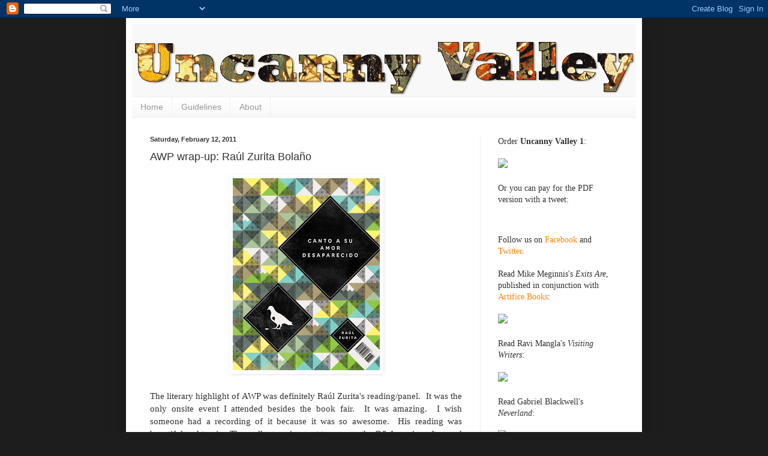

--- FILE ---
content_type: text/html; charset=UTF-8
request_url: https://uncannyvalleymag.blogspot.com/2011/02/awp-wrap-up-raul-zurita-bolano.html?showComment=1634108476725
body_size: 13704
content:
<!DOCTYPE html>
<html class='v2' dir='ltr' lang='en'>
<head>
<link href='https://www.blogger.com/static/v1/widgets/335934321-css_bundle_v2.css' rel='stylesheet' type='text/css'/>
<meta content='width=1100' name='viewport'/>
<meta content='text/html; charset=UTF-8' http-equiv='Content-Type'/>
<meta content='blogger' name='generator'/>
<link href='https://uncannyvalleymag.blogspot.com/favicon.ico' rel='icon' type='image/x-icon'/>
<link href='http://uncannyvalleymag.blogspot.com/2011/02/awp-wrap-up-raul-zurita-bolano.html' rel='canonical'/>
<link rel="alternate" type="application/atom+xml" title="Uncanny Valley - Atom" href="https://uncannyvalleymag.blogspot.com/feeds/posts/default" />
<link rel="alternate" type="application/rss+xml" title="Uncanny Valley - RSS" href="https://uncannyvalleymag.blogspot.com/feeds/posts/default?alt=rss" />
<link rel="service.post" type="application/atom+xml" title="Uncanny Valley - Atom" href="https://www.blogger.com/feeds/67881661576743990/posts/default" />

<link rel="alternate" type="application/atom+xml" title="Uncanny Valley - Atom" href="https://uncannyvalleymag.blogspot.com/feeds/9206510714497853516/comments/default" />
<!--Can't find substitution for tag [blog.ieCssRetrofitLinks]-->
<link href='https://blogger.googleusercontent.com/img/b/R29vZ2xl/AVvXsEgr3cKlb7e8ix1mUhFkqc8_96CBxGMadxHhRtTyIlWMGBHgfQd5Imyb4zN-4la62d-62fjIgiS7Fi2YVy9mSnZkXWVElOJr9wDvNeZHtw-106bDcdpcTEk5J_jSwIjKdDF5_pdzcXKry3c/s320/Song+for+his+disapeared+love.png' rel='image_src'/>
<meta content='http://uncannyvalleymag.blogspot.com/2011/02/awp-wrap-up-raul-zurita-bolano.html' property='og:url'/>
<meta content='AWP wrap-up:  Raúl Zurita Bolaño' property='og:title'/>
<meta content=' The literary highlight of AWP was definitely Raúl Zurita&#39;s reading/panel.  It was the only onsite event I attended besides the book fair.  ...' property='og:description'/>
<meta content='https://blogger.googleusercontent.com/img/b/R29vZ2xl/AVvXsEgr3cKlb7e8ix1mUhFkqc8_96CBxGMadxHhRtTyIlWMGBHgfQd5Imyb4zN-4la62d-62fjIgiS7Fi2YVy9mSnZkXWVElOJr9wDvNeZHtw-106bDcdpcTEk5J_jSwIjKdDF5_pdzcXKry3c/w1200-h630-p-k-no-nu/Song+for+his+disapeared+love.png' property='og:image'/>
<title>Uncanny Valley: AWP wrap-up:  Raúl Zurita Bolaño</title>
<style id='page-skin-1' type='text/css'><!--
/*
-----------------------------------------------
Blogger Template Style
Name:     Simple
Designer: Blogger
URL:      www.blogger.com
----------------------------------------------- */
/* Content
----------------------------------------------- */
body {
font: normal normal 14px Georgia, Utopia, 'Palatino Linotype', Palatino, serif;
color: #333333;
background: #1d1d1d none no-repeat scroll center center;
padding: 0 40px 40px 40px;
}
html body .region-inner {
min-width: 0;
max-width: 100%;
width: auto;
}
h2 {
font-size: 22px;
}
a:link {
text-decoration:none;
color: #fc8204;
}
a:visited {
text-decoration:none;
color: #b45f06;
}
a:hover {
text-decoration:underline;
color: #cc0000;
}
.body-fauxcolumn-outer .fauxcolumn-inner {
background: transparent none repeat scroll top left;
_background-image: none;
}
.body-fauxcolumn-outer .cap-top {
position: absolute;
z-index: 1;
height: 400px;
width: 100%;
}
.body-fauxcolumn-outer .cap-top .cap-left {
width: 100%;
background: transparent none repeat-x scroll top left;
_background-image: none;
}
.content-outer {
-moz-box-shadow: 0 0 40px rgba(0, 0, 0, .15);
-webkit-box-shadow: 0 0 5px rgba(0, 0, 0, .15);
-goog-ms-box-shadow: 0 0 10px #333333;
box-shadow: 0 0 40px rgba(0, 0, 0, .15);
margin-bottom: 1px;
}
.content-inner {
padding: 10px 10px;
}
.content-inner {
background-color: #ffffff;
}
/* Header
----------------------------------------------- */
.header-outer {
background: transparent none repeat-x scroll 0 -400px;
_background-image: none;
}
.Header h1 {
font: normal normal 60px Arial, Tahoma, Helvetica, FreeSans, sans-serif;
color: #3399bb;
text-shadow: -1px -1px 1px rgba(0, 0, 0, .2);
}
.Header h1 a {
color: #3399bb;
}
.Header .description {
font-size: 140%;
color: #777777;
}
.header-inner .Header .titlewrapper {
padding: 22px 30px;
}
.header-inner .Header .descriptionwrapper {
padding: 0 30px;
}
/* Tabs
----------------------------------------------- */
.tabs-inner .section:first-child {
border-top: 1px solid #eeeeee;
}
.tabs-inner .section:first-child ul {
margin-top: -1px;
border-top: 1px solid #eeeeee;
border-left: 0 solid #eeeeee;
border-right: 0 solid #eeeeee;
}
.tabs-inner .widget ul {
background: #f5f5f5 url(https://resources.blogblog.com/blogblog/data/1kt/simple/gradients_light.png) repeat-x scroll 0 -800px;
_background-image: none;
border-bottom: 1px solid #eeeeee;
margin-top: 0;
margin-left: -30px;
margin-right: -30px;
}
.tabs-inner .widget li a {
display: inline-block;
padding: .6em 1em;
font: normal normal 14px Arial, Tahoma, Helvetica, FreeSans, sans-serif;
color: #999999;
border-left: 1px solid #ffffff;
border-right: 1px solid #eeeeee;
}
.tabs-inner .widget li:first-child a {
border-left: none;
}
.tabs-inner .widget li.selected a, .tabs-inner .widget li a:hover {
color: #000000;
background-color: #eeeeee;
text-decoration: none;
}
/* Columns
----------------------------------------------- */
.main-outer {
border-top: 0 solid #eeeeee;
}
.fauxcolumn-left-outer .fauxcolumn-inner {
border-right: 1px solid #eeeeee;
}
.fauxcolumn-right-outer .fauxcolumn-inner {
border-left: 1px solid #eeeeee;
}
/* Headings
----------------------------------------------- */
div.widget > h2,
div.widget h2.title {
margin: 0 0 1em 0;
font: normal bold 11px 'Trebuchet MS', Trebuchet, sans-serif;;
color: #000000;
}
/* Widgets
----------------------------------------------- */
.widget .zippy {
color: #999999;
text-shadow: 2px 2px 1px rgba(0, 0, 0, .1);
}
.widget .popular-posts ul {
list-style: none;
}
/* Posts
----------------------------------------------- */
h2.date-header {
font: normal bold 11px Arial, Tahoma, Helvetica, FreeSans, sans-serif;
}
.date-header span {
background-color: transparent;
color: #333333;
padding: inherit;
letter-spacing: inherit;
margin: inherit;
}
.main-inner {
padding-top: 30px;
padding-bottom: 30px;
}
.main-inner .column-center-inner {
padding: 0 15px;
}
.main-inner .column-center-inner .section {
margin: 0 15px;
}
.post {
margin: 0 0 25px 0;
}
h3.post-title, .comments h4 {
font: normal normal 18px 'Trebuchet MS', Trebuchet, sans-serif;;
margin: .75em 0 0;
}
.post-body {
font-size: 110%;
line-height: 1.4;
position: relative;
}
.post-body img, .post-body .tr-caption-container, .Profile img, .Image img,
.BlogList .item-thumbnail img {
padding: 2px;
background: #ffffff;
border: 1px solid #ffffff;
-moz-box-shadow: 1px 1px 5px rgba(0, 0, 0, .1);
-webkit-box-shadow: 1px 1px 5px rgba(0, 0, 0, .1);
box-shadow: 1px 1px 5px rgba(0, 0, 0, .1);
}
.post-body img, .post-body .tr-caption-container {
padding: 5px;
}
.post-body .tr-caption-container {
color: #222222;
}
.post-body .tr-caption-container img {
padding: 0;
background: transparent;
border: none;
-moz-box-shadow: 0 0 0 rgba(0, 0, 0, .1);
-webkit-box-shadow: 0 0 0 rgba(0, 0, 0, .1);
box-shadow: 0 0 0 rgba(0, 0, 0, .1);
}
.post-header {
margin: 0 0 1.5em;
line-height: 1.6;
font-size: 90%;
}
.post-footer {
margin: 20px -2px 0;
padding: 5px 10px;
color: #666666;
background-color: #f9f9f9;
border-bottom: 1px solid #eeeeee;
line-height: 1.6;
font-size: 90%;
}
#comments .comment-author {
padding-top: 1.5em;
border-top: 1px solid #eeeeee;
background-position: 0 1.5em;
}
#comments .comment-author:first-child {
padding-top: 0;
border-top: none;
}
.avatar-image-container {
margin: .2em 0 0;
}
#comments .avatar-image-container img {
border: 1px solid #ffffff;
}
/* Comments
----------------------------------------------- */
.comments .comments-content .icon.blog-author {
background-repeat: no-repeat;
background-image: url([data-uri]);
}
.comments .comments-content .loadmore a {
border-top: 1px solid #999999;
border-bottom: 1px solid #999999;
}
.comments .comment-thread.inline-thread {
background-color: #f9f9f9;
}
.comments .continue {
border-top: 2px solid #999999;
}
/* Accents
---------------------------------------------- */
.section-columns td.columns-cell {
border-left: 1px solid #eeeeee;
}
.blog-pager {
background: transparent none no-repeat scroll top center;
}
.blog-pager-older-link, .home-link,
.blog-pager-newer-link {
background-color: #ffffff;
padding: 5px;
}
.footer-outer {
border-top: 0 dashed #bbbbbb;
}
/* Mobile
----------------------------------------------- */
body.mobile  {
background-size: auto;
}
.mobile .body-fauxcolumn-outer {
background: transparent none repeat scroll top left;
}
.mobile .body-fauxcolumn-outer .cap-top {
background-size: 100% auto;
}
.mobile .content-outer {
-webkit-box-shadow: 0 0 3px rgba(0, 0, 0, .15);
box-shadow: 0 0 3px rgba(0, 0, 0, .15);
}
.mobile .tabs-inner .widget ul {
margin-left: 0;
margin-right: 0;
}
.mobile .post {
margin: 0;
}
.mobile .main-inner .column-center-inner .section {
margin: 0;
}
.mobile .date-header span {
padding: 0.1em 10px;
margin: 0 -10px;
}
.mobile h3.post-title {
margin: 0;
}
.mobile .blog-pager {
background: transparent none no-repeat scroll top center;
}
.mobile .footer-outer {
border-top: none;
}
.mobile .main-inner, .mobile .footer-inner {
background-color: #ffffff;
}
.mobile-index-contents {
color: #333333;
}
.mobile-link-button {
background-color: #fc8204;
}
.mobile-link-button a:link, .mobile-link-button a:visited {
color: #ffffff;
}
.mobile .tabs-inner .section:first-child {
border-top: none;
}
.mobile .tabs-inner .PageList .widget-content {
background-color: #eeeeee;
color: #000000;
border-top: 1px solid #eeeeee;
border-bottom: 1px solid #eeeeee;
}
.mobile .tabs-inner .PageList .widget-content .pagelist-arrow {
border-left: 1px solid #eeeeee;
}

--></style>
<style id='template-skin-1' type='text/css'><!--
body {
min-width: 860px;
}
.content-outer, .content-fauxcolumn-outer, .region-inner {
min-width: 860px;
max-width: 860px;
_width: 860px;
}
.main-inner .columns {
padding-left: 0px;
padding-right: 260px;
}
.main-inner .fauxcolumn-center-outer {
left: 0px;
right: 260px;
/* IE6 does not respect left and right together */
_width: expression(this.parentNode.offsetWidth -
parseInt("0px") -
parseInt("260px") + 'px');
}
.main-inner .fauxcolumn-left-outer {
width: 0px;
}
.main-inner .fauxcolumn-right-outer {
width: 260px;
}
.main-inner .column-left-outer {
width: 0px;
right: 100%;
margin-left: -0px;
}
.main-inner .column-right-outer {
width: 260px;
margin-right: -260px;
}
#layout {
min-width: 0;
}
#layout .content-outer {
min-width: 0;
width: 800px;
}
#layout .region-inner {
min-width: 0;
width: auto;
}
body#layout div.add_widget {
padding: 8px;
}
body#layout div.add_widget a {
margin-left: 32px;
}
--></style>
<link href='https://www.blogger.com/dyn-css/authorization.css?targetBlogID=67881661576743990&amp;zx=c20c8e6f-25e1-4270-960a-129cd6dd93cc' media='none' onload='if(media!=&#39;all&#39;)media=&#39;all&#39;' rel='stylesheet'/><noscript><link href='https://www.blogger.com/dyn-css/authorization.css?targetBlogID=67881661576743990&amp;zx=c20c8e6f-25e1-4270-960a-129cd6dd93cc' rel='stylesheet'/></noscript>
<meta name='google-adsense-platform-account' content='ca-host-pub-1556223355139109'/>
<meta name='google-adsense-platform-domain' content='blogspot.com'/>

</head>
<body class='loading variant-pale'>
<div class='navbar section' id='navbar' name='Navbar'><div class='widget Navbar' data-version='1' id='Navbar1'><script type="text/javascript">
    function setAttributeOnload(object, attribute, val) {
      if(window.addEventListener) {
        window.addEventListener('load',
          function(){ object[attribute] = val; }, false);
      } else {
        window.attachEvent('onload', function(){ object[attribute] = val; });
      }
    }
  </script>
<div id="navbar-iframe-container"></div>
<script type="text/javascript" src="https://apis.google.com/js/platform.js"></script>
<script type="text/javascript">
      gapi.load("gapi.iframes:gapi.iframes.style.bubble", function() {
        if (gapi.iframes && gapi.iframes.getContext) {
          gapi.iframes.getContext().openChild({
              url: 'https://www.blogger.com/navbar/67881661576743990?po\x3d9206510714497853516\x26origin\x3dhttps://uncannyvalleymag.blogspot.com',
              where: document.getElementById("navbar-iframe-container"),
              id: "navbar-iframe"
          });
        }
      });
    </script><script type="text/javascript">
(function() {
var script = document.createElement('script');
script.type = 'text/javascript';
script.src = '//pagead2.googlesyndication.com/pagead/js/google_top_exp.js';
var head = document.getElementsByTagName('head')[0];
if (head) {
head.appendChild(script);
}})();
</script>
</div></div>
<div class='body-fauxcolumns'>
<div class='fauxcolumn-outer body-fauxcolumn-outer'>
<div class='cap-top'>
<div class='cap-left'></div>
<div class='cap-right'></div>
</div>
<div class='fauxborder-left'>
<div class='fauxborder-right'></div>
<div class='fauxcolumn-inner'>
</div>
</div>
<div class='cap-bottom'>
<div class='cap-left'></div>
<div class='cap-right'></div>
</div>
</div>
</div>
<div class='content'>
<div class='content-fauxcolumns'>
<div class='fauxcolumn-outer content-fauxcolumn-outer'>
<div class='cap-top'>
<div class='cap-left'></div>
<div class='cap-right'></div>
</div>
<div class='fauxborder-left'>
<div class='fauxborder-right'></div>
<div class='fauxcolumn-inner'>
</div>
</div>
<div class='cap-bottom'>
<div class='cap-left'></div>
<div class='cap-right'></div>
</div>
</div>
</div>
<div class='content-outer'>
<div class='content-cap-top cap-top'>
<div class='cap-left'></div>
<div class='cap-right'></div>
</div>
<div class='fauxborder-left content-fauxborder-left'>
<div class='fauxborder-right content-fauxborder-right'></div>
<div class='content-inner'>
<header>
<div class='header-outer'>
<div class='header-cap-top cap-top'>
<div class='cap-left'></div>
<div class='cap-right'></div>
</div>
<div class='fauxborder-left header-fauxborder-left'>
<div class='fauxborder-right header-fauxborder-right'></div>
<div class='region-inner header-inner'>
<div class='header section' id='header' name='Header'><div class='widget Header' data-version='1' id='Header1'>
<div id='header-inner'>
<a href='https://uncannyvalleymag.blogspot.com/' style='display: block'>
<img alt='Uncanny Valley' height='121px; ' id='Header1_headerimg' src='https://blogger.googleusercontent.com/img/b/R29vZ2xl/AVvXsEiPJwu1mziZ4hVuu_yXheDlgikuVXoJExjMKqRnEKQDCrvkR2NeATSB2S-boVFirxOeGEjRKwESOI9PG0K_iR6SWha3yevM5RqZ0Wr1ERaxLRrsXmOkAuTDITgGbUKL3iq07UOHICKh6S4/s1600-r/banner.gif' style='display: block' width='849px; '/>
</a>
</div>
</div></div>
</div>
</div>
<div class='header-cap-bottom cap-bottom'>
<div class='cap-left'></div>
<div class='cap-right'></div>
</div>
</div>
</header>
<div class='tabs-outer'>
<div class='tabs-cap-top cap-top'>
<div class='cap-left'></div>
<div class='cap-right'></div>
</div>
<div class='fauxborder-left tabs-fauxborder-left'>
<div class='fauxborder-right tabs-fauxborder-right'></div>
<div class='region-inner tabs-inner'>
<div class='tabs section' id='crosscol' name='Cross-Column'><div class='widget PageList' data-version='1' id='PageList1'>
<h2>Pages</h2>
<div class='widget-content'>
<ul>
<li>
<a href='https://uncannyvalleymag.blogspot.com/'>Home</a>
</li>
<li>
<a href='https://uncannyvalleymag.blogspot.com/p/guidelines.html'>Guidelines</a>
</li>
<li>
<a href='https://uncannyvalleymag.blogspot.com/p/about.html'>About</a>
</li>
</ul>
<div class='clear'></div>
</div>
</div></div>
<div class='tabs no-items section' id='crosscol-overflow' name='Cross-Column 2'></div>
</div>
</div>
<div class='tabs-cap-bottom cap-bottom'>
<div class='cap-left'></div>
<div class='cap-right'></div>
</div>
</div>
<div class='main-outer'>
<div class='main-cap-top cap-top'>
<div class='cap-left'></div>
<div class='cap-right'></div>
</div>
<div class='fauxborder-left main-fauxborder-left'>
<div class='fauxborder-right main-fauxborder-right'></div>
<div class='region-inner main-inner'>
<div class='columns fauxcolumns'>
<div class='fauxcolumn-outer fauxcolumn-center-outer'>
<div class='cap-top'>
<div class='cap-left'></div>
<div class='cap-right'></div>
</div>
<div class='fauxborder-left'>
<div class='fauxborder-right'></div>
<div class='fauxcolumn-inner'>
</div>
</div>
<div class='cap-bottom'>
<div class='cap-left'></div>
<div class='cap-right'></div>
</div>
</div>
<div class='fauxcolumn-outer fauxcolumn-left-outer'>
<div class='cap-top'>
<div class='cap-left'></div>
<div class='cap-right'></div>
</div>
<div class='fauxborder-left'>
<div class='fauxborder-right'></div>
<div class='fauxcolumn-inner'>
</div>
</div>
<div class='cap-bottom'>
<div class='cap-left'></div>
<div class='cap-right'></div>
</div>
</div>
<div class='fauxcolumn-outer fauxcolumn-right-outer'>
<div class='cap-top'>
<div class='cap-left'></div>
<div class='cap-right'></div>
</div>
<div class='fauxborder-left'>
<div class='fauxborder-right'></div>
<div class='fauxcolumn-inner'>
</div>
</div>
<div class='cap-bottom'>
<div class='cap-left'></div>
<div class='cap-right'></div>
</div>
</div>
<!-- corrects IE6 width calculation -->
<div class='columns-inner'>
<div class='column-center-outer'>
<div class='column-center-inner'>
<div class='main section' id='main' name='Main'><div class='widget Blog' data-version='1' id='Blog1'>
<div class='blog-posts hfeed'>

          <div class="date-outer">
        
<h2 class='date-header'><span>Saturday, February 12, 2011</span></h2>

          <div class="date-posts">
        
<div class='post-outer'>
<div class='post hentry uncustomized-post-template' itemprop='blogPost' itemscope='itemscope' itemtype='http://schema.org/BlogPosting'>
<meta content='https://blogger.googleusercontent.com/img/b/R29vZ2xl/AVvXsEgr3cKlb7e8ix1mUhFkqc8_96CBxGMadxHhRtTyIlWMGBHgfQd5Imyb4zN-4la62d-62fjIgiS7Fi2YVy9mSnZkXWVElOJr9wDvNeZHtw-106bDcdpcTEk5J_jSwIjKdDF5_pdzcXKry3c/s320/Song+for+his+disapeared+love.png' itemprop='image_url'/>
<meta content='67881661576743990' itemprop='blogId'/>
<meta content='9206510714497853516' itemprop='postId'/>
<a name='9206510714497853516'></a>
<h3 class='post-title entry-title' itemprop='name'>
AWP wrap-up:  Raúl Zurita Bolaño
</h3>
<div class='post-header'>
<div class='post-header-line-1'></div>
</div>
<div class='post-body entry-content' id='post-body-9206510714497853516' itemprop='description articleBody'>
<div class="separator" style="clear: both; text-align: center;"><a href="https://blogger.googleusercontent.com/img/b/R29vZ2xl/AVvXsEgr3cKlb7e8ix1mUhFkqc8_96CBxGMadxHhRtTyIlWMGBHgfQd5Imyb4zN-4la62d-62fjIgiS7Fi2YVy9mSnZkXWVElOJr9wDvNeZHtw-106bDcdpcTEk5J_jSwIjKdDF5_pdzcXKry3c/s1600/Song+for+his+disapeared+love.png" imageanchor="1" style="margin-left: 1em; margin-right: 1em;"><img border="0" height="320" src="https://blogger.googleusercontent.com/img/b/R29vZ2xl/AVvXsEgr3cKlb7e8ix1mUhFkqc8_96CBxGMadxHhRtTyIlWMGBHgfQd5Imyb4zN-4la62d-62fjIgiS7Fi2YVy9mSnZkXWVElOJr9wDvNeZHtw-106bDcdpcTEk5J_jSwIjKdDF5_pdzcXKry3c/s320/Song+for+his+disapeared+love.png" width="245" /></a></div><div><div style="text-align: justify;"><br />
</div></div><div style="text-align: justify;">The literary highlight of AWP was definitely&nbsp;Raúl Zurita's reading/panel. &nbsp;It was the only onsite event I attended besides the book fair. &nbsp;It was amazing. &nbsp;I wish someone had a recording of it because it was so awesome. &nbsp;His reading was beautiful and tragic. &nbsp;The really amazing part to me was the Q&amp;A session afterward where Zurita answered the questions with aphorisms. &nbsp;Here are the quotes that I feel comfortable attributing to him (there were others that I was only able to write the gist of):</div><blockquote><div style="text-align: justify;">"In writing, my body is occupied by other bodies. &nbsp;I'm neither male or female; I am whatever the writing dictates."</div></blockquote><blockquote><div style="text-align: justify;">"When one writes, you suspend death. &nbsp;You also suspend life. &nbsp;When you write, everyone is writing."</div></blockquote><blockquote><div style="text-align: justify;">"Absolute pain dissolves the difference between man and woman."</div></blockquote><div style="text-align: justify;">I made the ignorant mistake of asking him about <i>Distant Star</i>, which is&nbsp;apparently&nbsp;an inditement of Zurita by Bolaño... &nbsp;I had no idea and was super embarrassed afterward... just wanted to stab myself.</div><div style="text-align: justify;"><br />
</div><div style="text-align: justify;">Buy his book now from&nbsp;<a href="http://www.actionbooks.org/index.html">Action Books</a>.</div>
<div style='clear: both;'></div>
</div>
<div class='post-footer'>
<div class='post-footer-line post-footer-line-1'>
<span class='post-author vcard'>
Posted by
<span class='fn' itemprop='author' itemscope='itemscope' itemtype='http://schema.org/Person'>
<meta content='https://www.blogger.com/profile/09959076574740856629' itemprop='url'/>
<a class='g-profile' href='https://www.blogger.com/profile/09959076574740856629' rel='author' title='author profile'>
<span itemprop='name'>Robert Alan Wendeborn</span>
</a>
</span>
</span>
<span class='post-timestamp'>
</span>
<span class='post-comment-link'>
</span>
<span class='post-icons'>
<span class='item-control blog-admin pid-1747373159'>
<a href='https://www.blogger.com/post-edit.g?blogID=67881661576743990&postID=9206510714497853516&from=pencil' title='Edit Post'>
<img alt='' class='icon-action' height='18' src='https://resources.blogblog.com/img/icon18_edit_allbkg.gif' width='18'/>
</a>
</span>
</span>
<div class='post-share-buttons goog-inline-block'>
<a class='goog-inline-block share-button sb-email' href='https://www.blogger.com/share-post.g?blogID=67881661576743990&postID=9206510714497853516&target=email' target='_blank' title='Email This'><span class='share-button-link-text'>Email This</span></a><a class='goog-inline-block share-button sb-blog' href='https://www.blogger.com/share-post.g?blogID=67881661576743990&postID=9206510714497853516&target=blog' onclick='window.open(this.href, "_blank", "height=270,width=475"); return false;' target='_blank' title='BlogThis!'><span class='share-button-link-text'>BlogThis!</span></a><a class='goog-inline-block share-button sb-twitter' href='https://www.blogger.com/share-post.g?blogID=67881661576743990&postID=9206510714497853516&target=twitter' target='_blank' title='Share to X'><span class='share-button-link-text'>Share to X</span></a><a class='goog-inline-block share-button sb-facebook' href='https://www.blogger.com/share-post.g?blogID=67881661576743990&postID=9206510714497853516&target=facebook' onclick='window.open(this.href, "_blank", "height=430,width=640"); return false;' target='_blank' title='Share to Facebook'><span class='share-button-link-text'>Share to Facebook</span></a><a class='goog-inline-block share-button sb-pinterest' href='https://www.blogger.com/share-post.g?blogID=67881661576743990&postID=9206510714497853516&target=pinterest' target='_blank' title='Share to Pinterest'><span class='share-button-link-text'>Share to Pinterest</span></a>
</div>
</div>
<div class='post-footer-line post-footer-line-2'>
<span class='post-labels'>
</span>
</div>
<div class='post-footer-line post-footer-line-3'>
<span class='post-location'>
</span>
</div>
</div>
</div>
<div class='comments' id='comments'>
<a name='comments'></a>
<h4>No comments:</h4>
<div id='Blog1_comments-block-wrapper'>
<dl class='' id='comments-block'>
</dl>
</div>
<p class='comment-footer'>
<div class='comment-form'>
<a name='comment-form'></a>
<h4 id='comment-post-message'>Post a Comment</h4>
<p>
</p>
<a href='https://www.blogger.com/comment/frame/67881661576743990?po=9206510714497853516&hl=en&saa=85391&origin=https://uncannyvalleymag.blogspot.com' id='comment-editor-src'></a>
<iframe allowtransparency='true' class='blogger-iframe-colorize blogger-comment-from-post' frameborder='0' height='410px' id='comment-editor' name='comment-editor' src='' width='100%'></iframe>
<script src='https://www.blogger.com/static/v1/jsbin/1345082660-comment_from_post_iframe.js' type='text/javascript'></script>
<script type='text/javascript'>
      BLOG_CMT_createIframe('https://www.blogger.com/rpc_relay.html');
    </script>
</div>
</p>
</div>
</div>

        </div></div>
      
</div>
<div class='blog-pager' id='blog-pager'>
<span id='blog-pager-newer-link'>
<a class='blog-pager-newer-link' href='https://uncannyvalleymag.blogspot.com/2011/02/news-reader-whispers-question-and.html' id='Blog1_blog-pager-newer-link' title='Newer Post'>Newer Post</a>
</span>
<span id='blog-pager-older-link'>
<a class='blog-pager-older-link' href='https://uncannyvalleymag.blogspot.com/2011/02/on-being-edited.html' id='Blog1_blog-pager-older-link' title='Older Post'>Older Post</a>
</span>
<a class='home-link' href='https://uncannyvalleymag.blogspot.com/'>Home</a>
</div>
<div class='clear'></div>
<div class='post-feeds'>
<div class='feed-links'>
Subscribe to:
<a class='feed-link' href='https://uncannyvalleymag.blogspot.com/feeds/9206510714497853516/comments/default' target='_blank' type='application/atom+xml'>Post Comments (Atom)</a>
</div>
</div>
</div></div>
</div>
</div>
<div class='column-left-outer'>
<div class='column-left-inner'>
<aside>
</aside>
</div>
</div>
<div class='column-right-outer'>
<div class='column-right-inner'>
<aside>
<div class='sidebar section' id='sidebar-right-1'><div class='widget HTML' data-version='1' id='HTML2'>
<div class='widget-content'>
Order <b>Uncanny Valley 1</b>:<br /><br />

<a href="http://www.uncannyvalleypress.com/"><img src="https://lh3.googleusercontent.com/blogger_img_proxy/AEn0k_sB1RO0AP98870xcjU5S_nH_DmJSIEl1T3BZtjvoorb_7soq4PkejoqLsCVlr8jKx373vmlCWf4Qvz-6rqkQhiWmUH-GKgly5y51ZQ2aNVCVdaphFbY8R8WEtyhnLGa-70=s0-d" linkborder="0"></a><br /><br />

Or you can pay for the PDF version with a tweet:<br />
<iframe src="http://www.paywithatweet.com/dlbutton01.php?id=cbad1527c52ea443d7c89f81a56cd6f3" name="paytweet_button" scrolling="no" frameborder="no" height = "24px" width = "145px"></iframe><br /><br />

Follow us on <a href="http://www.facebook.com/pages/Uncanny-Valley/115403128517282">Facebook</a> and <a href="https://twitter.com/uncannyvalleymg">Twitter</a>.<br /><br />

Read Mike Meginnis's <i>Exits Are</i>, published in conjunction with <a href="http://www.artificebooks.com/">Artifice Books</a>:<br /><br />

<a href="http://artificebooks.com/bookshelf/exits-are/index.html"><img src="https://lh3.googleusercontent.com/blogger_img_proxy/AEn0k_vFV98tajNRsiaQtytrfHId2TQMQq5lIxlZyn_mgpED0D5XHJYIhNIM33V6nVZgmH8m70ia17NpzFFC8u_9CDc5lyDTTIoUhhPTAA1ChTSHa0CK2Rs=s0-d" linkborder="0"></a><br /><br />

Read Ravi Mangla's <i>Visiting Writers</i>:<br /><br />

<a href="http://www.uncannyvalleypress.com/visitingwriters/"><img src="https://lh3.googleusercontent.com/blogger_img_proxy/AEn0k_saAPC51QwAqx65eMDKOvPc77z_wN9-BmtABRESy2WXSrKO34EhEyNCSLbcFLVKePwzdtazC7ZnetraPZ0gS1vATMnaR3aMir6Vq8P4UZzqwg1MVRFYmu3u1TlwAfEDjYk=s0-d" linkborder="0"></a><br /><br />

Read Gabriel Blackwell's <i>Neverland</i>:<br /><br />

<a href="http://www.uncannyvalleypress.com/gabrielblackwell"><img src="https://lh3.googleusercontent.com/blogger_img_proxy/AEn0k_tTMX051WKEUx3_QloO00s1FzEsh-uXHOMP00m2qUfN4hax4rfSe0HPMfuTs2qPWV9-93VQOsYYk2pM3Ok4qNIa9FWX1moHQnkS2snJgdHxcZVWFaj05JzE-ox7X0ojcDfnyIahew=s0-d" linkborder="0"></a><br /><br />

Read Sutherland Douglass's "Peeping Tom 'Rockefeller:'"<br /><br />

<a href="http://www.uncannyvalleypress.com/sutherlanddouglass"><img src="https://lh3.googleusercontent.com/blogger_img_proxy/AEn0k_vsA_Pqqcf3ZlZXhG8suNYDtBovitiTf8Bb6I3XkgWeVRPx8Yx0C_haqGkH7Blp_7wnGgd03wt_udUkS0TrjZD2v6V-LNADZRW_8bV5bCzZQdfbtQqVUTiUgeOovrfT-C75wnEt=s0-d" linkborder="0"></a><br /><br />

Read Laura Ellen Scott's <i>Curio</i>:<br /><br />
<a href="http://www.uncannyvalleypress.com/lauraellenscott/curio/"><img src="https://lh3.googleusercontent.com/blogger_img_proxy/AEn0k_soFCg_qJNRf8VPTaDcTKvD94u_Hr-3qfHIOyOCRRQ6u6Q82_66-7OByDXB3nXPTLmsxQEXJI8mmTwh67B3--9b6iAgO83C_4TbzvTbPt_Fc6zsMYZr4VqtAJM=s0-d" linkborder="0"></a><br /><br />
</div>
<div class='clear'></div>
</div><div class='widget LinkList' data-version='1' id='LinkList2'>
<h2>Reads</h2>
<div class='widget-content'>
<ul>
<li><a href='http://www.acappellazoo.com/'>A cappella Zoo</a></li>
<li><a href='http://www.abjective.net/'>Abjective</a></li>
<li><a href='http://www.actionbooks.org/'>Action Books</a></li>
<li><a href='http://www.apostrophebooks.org/'>Apostrophe Books</a></li>
<li><a href='http://www.artificemag.com/'>Artifice</a></li>
<li><a href='http://www.birkensnake.com/'>Birkensnake</a></li>
<li><a href='http://www.blackclock.org/'>Black Clock</a></li>
<li><a href='http://bonebouquet.org/'>Bone Bouquet</a></li>
<li><a href='http://booth.butler.edu/'>Booth</a></li>
<li><a href='http://www.caketrain.org/'>Caketrain</a></li>
<li><a href='http://www.darkskymagazine.com/'>Dark Sky</a></li>
<li><a href='http://www.fc2.org/'>FC2</a></li>
<li><a href='http://incongruousquarterly.com/'>Incongruous Quarterly</a></li>
<li><a href='http://www.inkspillmagazine.com/'>Inkspill</a></li>
<li><a href='http://www.keyholepress.com/'>Keyhole Press</a></li>
<li><a href='http://www.nocolony.com/'>No Colony</a></li>
<li><a href='http://www.noemipress.org/'>Noemi Press</a></li>
<li><a href='http://noojournal.com/'>NOÖ Journal</a></li>
<li><a href='http://www.pankmagazine.com/'>PANK</a></li>
<li><a href='http://www.puertodelsol.org/'>Puerto del Sol</a></li>
<li><a href='http://www.storyglossia.com/'>Storyglossia</a></li>
<li><a href='http://www.thecollagist.com/'>The Collagist</a></li>
<li><a href='http://www.theliftedbrow.com/'>The Lifted Brow</a></li>
</ul>
<div class='clear'></div>
</div>
</div><div class='widget LinkList' data-version='1' id='LinkList1'>
<h2>Lit Blawgs</h2>
<div class='widget-content'>
<ul>
<li><a href='http://www.21cmagazine.com/'>21&#8226;C Magazine</a></li>
<li><a href='http://www.bigother.com/'>Big Other</a></li>
<li><a href='http://bookslut.com/blog/'>Bookslut</a></li>
<li><a href='http://www.htmlgiant.com/'>HTMLGiant</a></li>
<li><a href='http://lunaparkreview.com/'>Luna Park</a></li>
<li><a href='http://vouchedbooks.com/'>Vouched Books</a></li>
<li><a href='http://wewhoareabouttodie.com/'>We Who Are About to Die</a></li>
</ul>
<div class='clear'></div>
</div>
</div><div class='widget BlogArchive' data-version='1' id='BlogArchive1'>
<h2>Blog Archive</h2>
<div class='widget-content'>
<div id='ArchiveList'>
<div id='BlogArchive1_ArchiveList'>
<ul class='hierarchy'>
<li class='archivedate collapsed'>
<a class='toggle' href='javascript:void(0)'>
<span class='zippy'>

        &#9658;&#160;
      
</span>
</a>
<a class='post-count-link' href='https://uncannyvalleymag.blogspot.com/2014/'>
2014
</a>
<span class='post-count' dir='ltr'>(4)</span>
<ul class='hierarchy'>
<li class='archivedate collapsed'>
<a class='toggle' href='javascript:void(0)'>
<span class='zippy'>

        &#9658;&#160;
      
</span>
</a>
<a class='post-count-link' href='https://uncannyvalleymag.blogspot.com/2014/11/'>
November
</a>
<span class='post-count' dir='ltr'>(1)</span>
</li>
</ul>
<ul class='hierarchy'>
<li class='archivedate collapsed'>
<a class='toggle' href='javascript:void(0)'>
<span class='zippy'>

        &#9658;&#160;
      
</span>
</a>
<a class='post-count-link' href='https://uncannyvalleymag.blogspot.com/2014/07/'>
July
</a>
<span class='post-count' dir='ltr'>(1)</span>
</li>
</ul>
<ul class='hierarchy'>
<li class='archivedate collapsed'>
<a class='toggle' href='javascript:void(0)'>
<span class='zippy'>

        &#9658;&#160;
      
</span>
</a>
<a class='post-count-link' href='https://uncannyvalleymag.blogspot.com/2014/03/'>
March
</a>
<span class='post-count' dir='ltr'>(2)</span>
</li>
</ul>
</li>
</ul>
<ul class='hierarchy'>
<li class='archivedate collapsed'>
<a class='toggle' href='javascript:void(0)'>
<span class='zippy'>

        &#9658;&#160;
      
</span>
</a>
<a class='post-count-link' href='https://uncannyvalleymag.blogspot.com/2013/'>
2013
</a>
<span class='post-count' dir='ltr'>(7)</span>
<ul class='hierarchy'>
<li class='archivedate collapsed'>
<a class='toggle' href='javascript:void(0)'>
<span class='zippy'>

        &#9658;&#160;
      
</span>
</a>
<a class='post-count-link' href='https://uncannyvalleymag.blogspot.com/2013/03/'>
March
</a>
<span class='post-count' dir='ltr'>(1)</span>
</li>
</ul>
<ul class='hierarchy'>
<li class='archivedate collapsed'>
<a class='toggle' href='javascript:void(0)'>
<span class='zippy'>

        &#9658;&#160;
      
</span>
</a>
<a class='post-count-link' href='https://uncannyvalleymag.blogspot.com/2013/02/'>
February
</a>
<span class='post-count' dir='ltr'>(2)</span>
</li>
</ul>
<ul class='hierarchy'>
<li class='archivedate collapsed'>
<a class='toggle' href='javascript:void(0)'>
<span class='zippy'>

        &#9658;&#160;
      
</span>
</a>
<a class='post-count-link' href='https://uncannyvalleymag.blogspot.com/2013/01/'>
January
</a>
<span class='post-count' dir='ltr'>(4)</span>
</li>
</ul>
</li>
</ul>
<ul class='hierarchy'>
<li class='archivedate collapsed'>
<a class='toggle' href='javascript:void(0)'>
<span class='zippy'>

        &#9658;&#160;
      
</span>
</a>
<a class='post-count-link' href='https://uncannyvalleymag.blogspot.com/2012/'>
2012
</a>
<span class='post-count' dir='ltr'>(30)</span>
<ul class='hierarchy'>
<li class='archivedate collapsed'>
<a class='toggle' href='javascript:void(0)'>
<span class='zippy'>

        &#9658;&#160;
      
</span>
</a>
<a class='post-count-link' href='https://uncannyvalleymag.blogspot.com/2012/12/'>
December
</a>
<span class='post-count' dir='ltr'>(2)</span>
</li>
</ul>
<ul class='hierarchy'>
<li class='archivedate collapsed'>
<a class='toggle' href='javascript:void(0)'>
<span class='zippy'>

        &#9658;&#160;
      
</span>
</a>
<a class='post-count-link' href='https://uncannyvalleymag.blogspot.com/2012/11/'>
November
</a>
<span class='post-count' dir='ltr'>(1)</span>
</li>
</ul>
<ul class='hierarchy'>
<li class='archivedate collapsed'>
<a class='toggle' href='javascript:void(0)'>
<span class='zippy'>

        &#9658;&#160;
      
</span>
</a>
<a class='post-count-link' href='https://uncannyvalleymag.blogspot.com/2012/09/'>
September
</a>
<span class='post-count' dir='ltr'>(1)</span>
</li>
</ul>
<ul class='hierarchy'>
<li class='archivedate collapsed'>
<a class='toggle' href='javascript:void(0)'>
<span class='zippy'>

        &#9658;&#160;
      
</span>
</a>
<a class='post-count-link' href='https://uncannyvalleymag.blogspot.com/2012/06/'>
June
</a>
<span class='post-count' dir='ltr'>(1)</span>
</li>
</ul>
<ul class='hierarchy'>
<li class='archivedate collapsed'>
<a class='toggle' href='javascript:void(0)'>
<span class='zippy'>

        &#9658;&#160;
      
</span>
</a>
<a class='post-count-link' href='https://uncannyvalleymag.blogspot.com/2012/05/'>
May
</a>
<span class='post-count' dir='ltr'>(1)</span>
</li>
</ul>
<ul class='hierarchy'>
<li class='archivedate collapsed'>
<a class='toggle' href='javascript:void(0)'>
<span class='zippy'>

        &#9658;&#160;
      
</span>
</a>
<a class='post-count-link' href='https://uncannyvalleymag.blogspot.com/2012/04/'>
April
</a>
<span class='post-count' dir='ltr'>(2)</span>
</li>
</ul>
<ul class='hierarchy'>
<li class='archivedate collapsed'>
<a class='toggle' href='javascript:void(0)'>
<span class='zippy'>

        &#9658;&#160;
      
</span>
</a>
<a class='post-count-link' href='https://uncannyvalleymag.blogspot.com/2012/03/'>
March
</a>
<span class='post-count' dir='ltr'>(8)</span>
</li>
</ul>
<ul class='hierarchy'>
<li class='archivedate collapsed'>
<a class='toggle' href='javascript:void(0)'>
<span class='zippy'>

        &#9658;&#160;
      
</span>
</a>
<a class='post-count-link' href='https://uncannyvalleymag.blogspot.com/2012/02/'>
February
</a>
<span class='post-count' dir='ltr'>(4)</span>
</li>
</ul>
<ul class='hierarchy'>
<li class='archivedate collapsed'>
<a class='toggle' href='javascript:void(0)'>
<span class='zippy'>

        &#9658;&#160;
      
</span>
</a>
<a class='post-count-link' href='https://uncannyvalleymag.blogspot.com/2012/01/'>
January
</a>
<span class='post-count' dir='ltr'>(10)</span>
</li>
</ul>
</li>
</ul>
<ul class='hierarchy'>
<li class='archivedate expanded'>
<a class='toggle' href='javascript:void(0)'>
<span class='zippy toggle-open'>

        &#9660;&#160;
      
</span>
</a>
<a class='post-count-link' href='https://uncannyvalleymag.blogspot.com/2011/'>
2011
</a>
<span class='post-count' dir='ltr'>(344)</span>
<ul class='hierarchy'>
<li class='archivedate collapsed'>
<a class='toggle' href='javascript:void(0)'>
<span class='zippy'>

        &#9658;&#160;
      
</span>
</a>
<a class='post-count-link' href='https://uncannyvalleymag.blogspot.com/2011/12/'>
December
</a>
<span class='post-count' dir='ltr'>(13)</span>
</li>
</ul>
<ul class='hierarchy'>
<li class='archivedate collapsed'>
<a class='toggle' href='javascript:void(0)'>
<span class='zippy'>

        &#9658;&#160;
      
</span>
</a>
<a class='post-count-link' href='https://uncannyvalleymag.blogspot.com/2011/11/'>
November
</a>
<span class='post-count' dir='ltr'>(13)</span>
</li>
</ul>
<ul class='hierarchy'>
<li class='archivedate collapsed'>
<a class='toggle' href='javascript:void(0)'>
<span class='zippy'>

        &#9658;&#160;
      
</span>
</a>
<a class='post-count-link' href='https://uncannyvalleymag.blogspot.com/2011/10/'>
October
</a>
<span class='post-count' dir='ltr'>(17)</span>
</li>
</ul>
<ul class='hierarchy'>
<li class='archivedate collapsed'>
<a class='toggle' href='javascript:void(0)'>
<span class='zippy'>

        &#9658;&#160;
      
</span>
</a>
<a class='post-count-link' href='https://uncannyvalleymag.blogspot.com/2011/09/'>
September
</a>
<span class='post-count' dir='ltr'>(17)</span>
</li>
</ul>
<ul class='hierarchy'>
<li class='archivedate collapsed'>
<a class='toggle' href='javascript:void(0)'>
<span class='zippy'>

        &#9658;&#160;
      
</span>
</a>
<a class='post-count-link' href='https://uncannyvalleymag.blogspot.com/2011/08/'>
August
</a>
<span class='post-count' dir='ltr'>(19)</span>
</li>
</ul>
<ul class='hierarchy'>
<li class='archivedate collapsed'>
<a class='toggle' href='javascript:void(0)'>
<span class='zippy'>

        &#9658;&#160;
      
</span>
</a>
<a class='post-count-link' href='https://uncannyvalleymag.blogspot.com/2011/07/'>
July
</a>
<span class='post-count' dir='ltr'>(28)</span>
</li>
</ul>
<ul class='hierarchy'>
<li class='archivedate collapsed'>
<a class='toggle' href='javascript:void(0)'>
<span class='zippy'>

        &#9658;&#160;
      
</span>
</a>
<a class='post-count-link' href='https://uncannyvalleymag.blogspot.com/2011/06/'>
June
</a>
<span class='post-count' dir='ltr'>(28)</span>
</li>
</ul>
<ul class='hierarchy'>
<li class='archivedate collapsed'>
<a class='toggle' href='javascript:void(0)'>
<span class='zippy'>

        &#9658;&#160;
      
</span>
</a>
<a class='post-count-link' href='https://uncannyvalleymag.blogspot.com/2011/05/'>
May
</a>
<span class='post-count' dir='ltr'>(38)</span>
</li>
</ul>
<ul class='hierarchy'>
<li class='archivedate collapsed'>
<a class='toggle' href='javascript:void(0)'>
<span class='zippy'>

        &#9658;&#160;
      
</span>
</a>
<a class='post-count-link' href='https://uncannyvalleymag.blogspot.com/2011/04/'>
April
</a>
<span class='post-count' dir='ltr'>(35)</span>
</li>
</ul>
<ul class='hierarchy'>
<li class='archivedate collapsed'>
<a class='toggle' href='javascript:void(0)'>
<span class='zippy'>

        &#9658;&#160;
      
</span>
</a>
<a class='post-count-link' href='https://uncannyvalleymag.blogspot.com/2011/03/'>
March
</a>
<span class='post-count' dir='ltr'>(38)</span>
</li>
</ul>
<ul class='hierarchy'>
<li class='archivedate expanded'>
<a class='toggle' href='javascript:void(0)'>
<span class='zippy toggle-open'>

        &#9660;&#160;
      
</span>
</a>
<a class='post-count-link' href='https://uncannyvalleymag.blogspot.com/2011/02/'>
February
</a>
<span class='post-count' dir='ltr'>(41)</span>
<ul class='posts'>
<li><a href='https://uncannyvalleymag.blogspot.com/2011/02/six-video-game-concepts-we-need.html'>Six Video Game Concepts We Need</a></li>
<li><a href='https://uncannyvalleymag.blogspot.com/2011/02/women-who-write-elizabeth-alexander_25.html'>Women Who Write: Elizabeth Alexander</a></li>
<li><a href='https://uncannyvalleymag.blogspot.com/2011/02/curios-conclusion.html'>Curio&#39;s conclusion.</a></li>
<li><a href='https://uncannyvalleymag.blogspot.com/2011/02/dumbest-game-ever.html'>Dumbest. Game. Ever.</a></li>
<li><a href='https://uncannyvalleymag.blogspot.com/2011/02/women-who-write-corinna-vallianatos.html'>Women Who Write: Corinna Vallianatos</a></li>
<li><a href='https://uncannyvalleymag.blogspot.com/2011/02/state-owns-everything-right-up-to-line.html'>&quot;The state owns everything right up to the line.&quot;</a></li>
<li><a href='https://uncannyvalleymag.blogspot.com/2011/02/what-publishers-can-do.html'>What Publishers Can Do.</a></li>
<li><a href='https://uncannyvalleymag.blogspot.com/2011/02/some-dates-worth-remembering.html'>Some Dates Worth Remembering</a></li>
<li><a href='https://uncannyvalleymag.blogspot.com/2011/02/i-have-never-been-so-frightened-of.html'>&quot;I have never been so frightened of a receipt.&quot;</a></li>
<li><a href='https://uncannyvalleymag.blogspot.com/2011/02/control-ii.html'>Control II</a></li>
<li><a href='https://uncannyvalleymag.blogspot.com/2011/02/control.html'>Control</a></li>
<li><a href='https://uncannyvalleymag.blogspot.com/2011/02/i-like-comic-three-word-phrase-by-ryan.html'>I like the comic Three Word Phrase by Ryan Pequin.</a></li>
<li><a href='https://uncannyvalleymag.blogspot.com/2011/02/old-sport.html'>Old Sport</a></li>
<li><a href='https://uncannyvalleymag.blogspot.com/2011/02/his-thinking-was-that-she-might-ignore.html'>&quot;His thinking was that she might ignore a generic ...</a></li>
<li><a href='https://uncannyvalleymag.blogspot.com/2011/02/evan-lavender-smiths-avatar.html'>Evan Lavender-Smith&#39;s AVATAR</a></li>
<li><a href='https://uncannyvalleymag.blogspot.com/2011/02/in-chroniclers-history-there-were-only.html'>&quot;In the chronicler&#8217;s history there were only summe...</a></li>
<li><a href='https://uncannyvalleymag.blogspot.com/2011/02/d-jameson-amazing-adult-fantasy.html'>A. D. Jameson: Amazing Adult Fantasy</a></li>
<li><a href='https://uncannyvalleymag.blogspot.com/2011/02/my-poems-turned-into-hearts.html'>My Poems Turned Into Hearts</a></li>
<li><a href='https://uncannyvalleymag.blogspot.com/2011/02/news-reader-whispers-question-and.html'>&quot;The news reader whispers the question and the sen...</a></li>
<li><a href='https://uncannyvalleymag.blogspot.com/2011/02/awp-wrap-up-raul-zurita-bolano.html'>AWP wrap-up:  Raúl Zurita Bolaño</a></li>
<li><a href='https://uncannyvalleymag.blogspot.com/2011/02/on-being-edited.html'>On Being Edited</a></li>
<li><a href='https://uncannyvalleymag.blogspot.com/2011/02/going-it-alone.html'>Going it Alone</a></li>
<li><a href='https://uncannyvalleymag.blogspot.com/2011/02/prosperous-farmer-was-pressed-to-death.html'>&quot;The prosperous farmer was pressed to death after ...</a></li>
<li><a href='https://uncannyvalleymag.blogspot.com/2011/02/beard-haiku.html'>Beard Haiku</a></li>
<li><a href='https://uncannyvalleymag.blogspot.com/2011/02/its-people-lending-books.html'>&quot;It&#39;s people lending books.&quot;</a></li>
<li><a href='https://uncannyvalleymag.blogspot.com/2011/02/missed-communications.html'>Missed Communications</a></li>
<li><a href='https://uncannyvalleymag.blogspot.com/2011/02/what-strange-meme.html'>What a strange meme.</a></li>
<li><a href='https://uncannyvalleymag.blogspot.com/2011/02/worst-laffy-taffy-jokes-ever.html'>Worst Laffy Taffy Jokes Ever</a></li>
<li><a href='https://uncannyvalleymag.blogspot.com/2011/02/self-publishing-for-e-book-formats.html'>Self-Publishing for E-Book Formats</a></li>
<li><a href='https://uncannyvalleymag.blogspot.com/2011/02/brief-note-on-gender-gap.html'>A brief note on the gender gap.</a></li>
<li><a href='https://uncannyvalleymag.blogspot.com/2011/02/it-cannot-be-determined-if-she-was.html'>&quot;It cannot be determined if she was buried deliber...</a></li>
<li><a href='https://uncannyvalleymag.blogspot.com/2011/02/fever-dreams.html'>Fever Dreams</a></li>
<li><a href='https://uncannyvalleymag.blogspot.com/2011/02/artifice-3.html'>Artifice 3</a></li>
<li><a href='https://uncannyvalleymag.blogspot.com/2011/02/husbands-are-combination-animals.html'>&quot;Husbands are combination animals.&quot;</a></li>
<li><a href='https://uncannyvalleymag.blogspot.com/2011/02/fabricants-and-fabrication.html'>Fabricants and Fabrication</a></li>
<li><a href='https://uncannyvalleymag.blogspot.com/2011/02/goodbye-awp-pedagogy-forum.html'>Goodbye, AWP Pedagogy Forum</a></li>
<li><a href='https://uncannyvalleymag.blogspot.com/2011/02/ghost-baby-lives-in-cup-and-instead-of.html'>&quot;&#39;The ghost baby lives in a cup and instead of leg...</a></li>
<li><a href='https://uncannyvalleymag.blogspot.com/2011/02/total-eclipse.html'>&quot;Total Eclipse&quot;</a></li>
<li><a href='https://uncannyvalleymag.blogspot.com/2011/02/things-i-like-and-have-been-liking.html'>Things I Like and Have Been Liking</a></li>
<li><a href='https://uncannyvalleymag.blogspot.com/2011/02/they-called-themselves-ark-of-moon.html'>&quot;They called themselves the Ark of the Moon&quot;</a></li>
<li><a href='https://uncannyvalleymag.blogspot.com/2011/02/bear-with-us.html'>Bear with us</a></li>
</ul>
</li>
</ul>
<ul class='hierarchy'>
<li class='archivedate collapsed'>
<a class='toggle' href='javascript:void(0)'>
<span class='zippy'>

        &#9658;&#160;
      
</span>
</a>
<a class='post-count-link' href='https://uncannyvalleymag.blogspot.com/2011/01/'>
January
</a>
<span class='post-count' dir='ltr'>(57)</span>
</li>
</ul>
</li>
</ul>
<ul class='hierarchy'>
<li class='archivedate collapsed'>
<a class='toggle' href='javascript:void(0)'>
<span class='zippy'>

        &#9658;&#160;
      
</span>
</a>
<a class='post-count-link' href='https://uncannyvalleymag.blogspot.com/2010/'>
2010
</a>
<span class='post-count' dir='ltr'>(282)</span>
<ul class='hierarchy'>
<li class='archivedate collapsed'>
<a class='toggle' href='javascript:void(0)'>
<span class='zippy'>

        &#9658;&#160;
      
</span>
</a>
<a class='post-count-link' href='https://uncannyvalleymag.blogspot.com/2010/12/'>
December
</a>
<span class='post-count' dir='ltr'>(46)</span>
</li>
</ul>
<ul class='hierarchy'>
<li class='archivedate collapsed'>
<a class='toggle' href='javascript:void(0)'>
<span class='zippy'>

        &#9658;&#160;
      
</span>
</a>
<a class='post-count-link' href='https://uncannyvalleymag.blogspot.com/2010/11/'>
November
</a>
<span class='post-count' dir='ltr'>(44)</span>
</li>
</ul>
<ul class='hierarchy'>
<li class='archivedate collapsed'>
<a class='toggle' href='javascript:void(0)'>
<span class='zippy'>

        &#9658;&#160;
      
</span>
</a>
<a class='post-count-link' href='https://uncannyvalleymag.blogspot.com/2010/10/'>
October
</a>
<span class='post-count' dir='ltr'>(42)</span>
</li>
</ul>
<ul class='hierarchy'>
<li class='archivedate collapsed'>
<a class='toggle' href='javascript:void(0)'>
<span class='zippy'>

        &#9658;&#160;
      
</span>
</a>
<a class='post-count-link' href='https://uncannyvalleymag.blogspot.com/2010/09/'>
September
</a>
<span class='post-count' dir='ltr'>(40)</span>
</li>
</ul>
<ul class='hierarchy'>
<li class='archivedate collapsed'>
<a class='toggle' href='javascript:void(0)'>
<span class='zippy'>

        &#9658;&#160;
      
</span>
</a>
<a class='post-count-link' href='https://uncannyvalleymag.blogspot.com/2010/08/'>
August
</a>
<span class='post-count' dir='ltr'>(53)</span>
</li>
</ul>
<ul class='hierarchy'>
<li class='archivedate collapsed'>
<a class='toggle' href='javascript:void(0)'>
<span class='zippy'>

        &#9658;&#160;
      
</span>
</a>
<a class='post-count-link' href='https://uncannyvalleymag.blogspot.com/2010/07/'>
July
</a>
<span class='post-count' dir='ltr'>(47)</span>
</li>
</ul>
<ul class='hierarchy'>
<li class='archivedate collapsed'>
<a class='toggle' href='javascript:void(0)'>
<span class='zippy'>

        &#9658;&#160;
      
</span>
</a>
<a class='post-count-link' href='https://uncannyvalleymag.blogspot.com/2010/06/'>
June
</a>
<span class='post-count' dir='ltr'>(10)</span>
</li>
</ul>
</li>
</ul>
</div>
</div>
<div class='clear'></div>
</div>
</div><div class='widget Subscribe' data-version='1' id='Subscribe1'>
<div style='white-space:nowrap'>
<h2 class='title'>Subscribe To</h2>
<div class='widget-content'>
<div class='subscribe-wrapper subscribe-type-POST'>
<div class='subscribe expanded subscribe-type-POST' id='SW_READER_LIST_Subscribe1POST' style='display:none;'>
<div class='top'>
<span class='inner' onclick='return(_SW_toggleReaderList(event, "Subscribe1POST"));'>
<img class='subscribe-dropdown-arrow' src='https://resources.blogblog.com/img/widgets/arrow_dropdown.gif'/>
<img align='absmiddle' alt='' border='0' class='feed-icon' src='https://resources.blogblog.com/img/icon_feed12.png'/>
Posts
</span>
<div class='feed-reader-links'>
<a class='feed-reader-link' href='https://www.netvibes.com/subscribe.php?url=https%3A%2F%2Funcannyvalleymag.blogspot.com%2Ffeeds%2Fposts%2Fdefault' target='_blank'>
<img src='https://resources.blogblog.com/img/widgets/subscribe-netvibes.png'/>
</a>
<a class='feed-reader-link' href='https://add.my.yahoo.com/content?url=https%3A%2F%2Funcannyvalleymag.blogspot.com%2Ffeeds%2Fposts%2Fdefault' target='_blank'>
<img src='https://resources.blogblog.com/img/widgets/subscribe-yahoo.png'/>
</a>
<a class='feed-reader-link' href='https://uncannyvalleymag.blogspot.com/feeds/posts/default' target='_blank'>
<img align='absmiddle' class='feed-icon' src='https://resources.blogblog.com/img/icon_feed12.png'/>
                  Atom
                </a>
</div>
</div>
<div class='bottom'></div>
</div>
<div class='subscribe' id='SW_READER_LIST_CLOSED_Subscribe1POST' onclick='return(_SW_toggleReaderList(event, "Subscribe1POST"));'>
<div class='top'>
<span class='inner'>
<img class='subscribe-dropdown-arrow' src='https://resources.blogblog.com/img/widgets/arrow_dropdown.gif'/>
<span onclick='return(_SW_toggleReaderList(event, "Subscribe1POST"));'>
<img align='absmiddle' alt='' border='0' class='feed-icon' src='https://resources.blogblog.com/img/icon_feed12.png'/>
Posts
</span>
</span>
</div>
<div class='bottom'></div>
</div>
</div>
<div class='subscribe-wrapper subscribe-type-PER_POST'>
<div class='subscribe expanded subscribe-type-PER_POST' id='SW_READER_LIST_Subscribe1PER_POST' style='display:none;'>
<div class='top'>
<span class='inner' onclick='return(_SW_toggleReaderList(event, "Subscribe1PER_POST"));'>
<img class='subscribe-dropdown-arrow' src='https://resources.blogblog.com/img/widgets/arrow_dropdown.gif'/>
<img align='absmiddle' alt='' border='0' class='feed-icon' src='https://resources.blogblog.com/img/icon_feed12.png'/>
Comments
</span>
<div class='feed-reader-links'>
<a class='feed-reader-link' href='https://www.netvibes.com/subscribe.php?url=https%3A%2F%2Funcannyvalleymag.blogspot.com%2Ffeeds%2F9206510714497853516%2Fcomments%2Fdefault' target='_blank'>
<img src='https://resources.blogblog.com/img/widgets/subscribe-netvibes.png'/>
</a>
<a class='feed-reader-link' href='https://add.my.yahoo.com/content?url=https%3A%2F%2Funcannyvalleymag.blogspot.com%2Ffeeds%2F9206510714497853516%2Fcomments%2Fdefault' target='_blank'>
<img src='https://resources.blogblog.com/img/widgets/subscribe-yahoo.png'/>
</a>
<a class='feed-reader-link' href='https://uncannyvalleymag.blogspot.com/feeds/9206510714497853516/comments/default' target='_blank'>
<img align='absmiddle' class='feed-icon' src='https://resources.blogblog.com/img/icon_feed12.png'/>
                  Atom
                </a>
</div>
</div>
<div class='bottom'></div>
</div>
<div class='subscribe' id='SW_READER_LIST_CLOSED_Subscribe1PER_POST' onclick='return(_SW_toggleReaderList(event, "Subscribe1PER_POST"));'>
<div class='top'>
<span class='inner'>
<img class='subscribe-dropdown-arrow' src='https://resources.blogblog.com/img/widgets/arrow_dropdown.gif'/>
<span onclick='return(_SW_toggleReaderList(event, "Subscribe1PER_POST"));'>
<img align='absmiddle' alt='' border='0' class='feed-icon' src='https://resources.blogblog.com/img/icon_feed12.png'/>
Comments
</span>
</span>
</div>
<div class='bottom'></div>
</div>
</div>
<div style='clear:both'></div>
</div>
</div>
<div class='clear'></div>
</div><div class='widget HTML' data-version='1' id='HTML1'>
<h2 class='title'>sitemeter</h2>
<div class='widget-content'>
<!-- Site Meter XHTML Strict 1.0 -->
<script type="text/javascript" src="//s41.sitemeter.com/js/counter.js?site=s41uncannyvalley">
</script>
<!-- Copyright (c)2009 Site Meter -->
</div>
<div class='clear'></div>
</div></div>
</aside>
</div>
</div>
</div>
<div style='clear: both'></div>
<!-- columns -->
</div>
<!-- main -->
</div>
</div>
<div class='main-cap-bottom cap-bottom'>
<div class='cap-left'></div>
<div class='cap-right'></div>
</div>
</div>
<footer>
<div class='footer-outer'>
<div class='footer-cap-top cap-top'>
<div class='cap-left'></div>
<div class='cap-right'></div>
</div>
<div class='fauxborder-left footer-fauxborder-left'>
<div class='fauxborder-right footer-fauxborder-right'></div>
<div class='region-inner footer-inner'>
<div class='foot no-items section' id='footer-1'></div>
<table border='0' cellpadding='0' cellspacing='0' class='section-columns columns-2'>
<tbody>
<tr>
<td class='first columns-cell'>
<div class='foot no-items section' id='footer-2-1'></div>
</td>
<td class='columns-cell'>
<div class='foot no-items section' id='footer-2-2'></div>
</td>
</tr>
</tbody>
</table>
<!-- outside of the include in order to lock Attribution widget -->
<div class='foot section' id='footer-3' name='Footer'><div class='widget Attribution' data-version='1' id='Attribution1'>
<div class='widget-content' style='text-align: center;'>
Simple theme. Powered by <a href='https://www.blogger.com' target='_blank'>Blogger</a>.
</div>
<div class='clear'></div>
</div></div>
</div>
</div>
<div class='footer-cap-bottom cap-bottom'>
<div class='cap-left'></div>
<div class='cap-right'></div>
</div>
</div>
</footer>
<!-- content -->
</div>
</div>
<div class='content-cap-bottom cap-bottom'>
<div class='cap-left'></div>
<div class='cap-right'></div>
</div>
</div>
</div>
<script type='text/javascript'>
    window.setTimeout(function() {
        document.body.className = document.body.className.replace('loading', '');
      }, 10);
  </script>

<script type="text/javascript" src="https://www.blogger.com/static/v1/widgets/3845888474-widgets.js"></script>
<script type='text/javascript'>
window['__wavt'] = 'AOuZoY7Wdg2So8QpaHG5K8uIkXhjgml6mA:1768363749737';_WidgetManager._Init('//www.blogger.com/rearrange?blogID\x3d67881661576743990','//uncannyvalleymag.blogspot.com/2011/02/awp-wrap-up-raul-zurita-bolano.html','67881661576743990');
_WidgetManager._SetDataContext([{'name': 'blog', 'data': {'blogId': '67881661576743990', 'title': 'Uncanny Valley', 'url': 'https://uncannyvalleymag.blogspot.com/2011/02/awp-wrap-up-raul-zurita-bolano.html', 'canonicalUrl': 'http://uncannyvalleymag.blogspot.com/2011/02/awp-wrap-up-raul-zurita-bolano.html', 'homepageUrl': 'https://uncannyvalleymag.blogspot.com/', 'searchUrl': 'https://uncannyvalleymag.blogspot.com/search', 'canonicalHomepageUrl': 'http://uncannyvalleymag.blogspot.com/', 'blogspotFaviconUrl': 'https://uncannyvalleymag.blogspot.com/favicon.ico', 'bloggerUrl': 'https://www.blogger.com', 'hasCustomDomain': false, 'httpsEnabled': true, 'enabledCommentProfileImages': false, 'gPlusViewType': 'FILTERED_POSTMOD', 'adultContent': false, 'analyticsAccountNumber': '', 'encoding': 'UTF-8', 'locale': 'en', 'localeUnderscoreDelimited': 'en', 'languageDirection': 'ltr', 'isPrivate': false, 'isMobile': false, 'isMobileRequest': false, 'mobileClass': '', 'isPrivateBlog': false, 'isDynamicViewsAvailable': true, 'feedLinks': '\x3clink rel\x3d\x22alternate\x22 type\x3d\x22application/atom+xml\x22 title\x3d\x22Uncanny Valley - Atom\x22 href\x3d\x22https://uncannyvalleymag.blogspot.com/feeds/posts/default\x22 /\x3e\n\x3clink rel\x3d\x22alternate\x22 type\x3d\x22application/rss+xml\x22 title\x3d\x22Uncanny Valley - RSS\x22 href\x3d\x22https://uncannyvalleymag.blogspot.com/feeds/posts/default?alt\x3drss\x22 /\x3e\n\x3clink rel\x3d\x22service.post\x22 type\x3d\x22application/atom+xml\x22 title\x3d\x22Uncanny Valley - Atom\x22 href\x3d\x22https://www.blogger.com/feeds/67881661576743990/posts/default\x22 /\x3e\n\n\x3clink rel\x3d\x22alternate\x22 type\x3d\x22application/atom+xml\x22 title\x3d\x22Uncanny Valley - Atom\x22 href\x3d\x22https://uncannyvalleymag.blogspot.com/feeds/9206510714497853516/comments/default\x22 /\x3e\n', 'meTag': '', 'adsenseHostId': 'ca-host-pub-1556223355139109', 'adsenseHasAds': false, 'adsenseAutoAds': false, 'boqCommentIframeForm': true, 'loginRedirectParam': '', 'isGoogleEverywhereLinkTooltipEnabled': true, 'view': '', 'dynamicViewsCommentsSrc': '//www.blogblog.com/dynamicviews/4224c15c4e7c9321/js/comments.js', 'dynamicViewsScriptSrc': '//www.blogblog.com/dynamicviews/0986fae69b86b3aa', 'plusOneApiSrc': 'https://apis.google.com/js/platform.js', 'disableGComments': true, 'interstitialAccepted': false, 'sharing': {'platforms': [{'name': 'Get link', 'key': 'link', 'shareMessage': 'Get link', 'target': ''}, {'name': 'Facebook', 'key': 'facebook', 'shareMessage': 'Share to Facebook', 'target': 'facebook'}, {'name': 'BlogThis!', 'key': 'blogThis', 'shareMessage': 'BlogThis!', 'target': 'blog'}, {'name': 'X', 'key': 'twitter', 'shareMessage': 'Share to X', 'target': 'twitter'}, {'name': 'Pinterest', 'key': 'pinterest', 'shareMessage': 'Share to Pinterest', 'target': 'pinterest'}, {'name': 'Email', 'key': 'email', 'shareMessage': 'Email', 'target': 'email'}], 'disableGooglePlus': true, 'googlePlusShareButtonWidth': 0, 'googlePlusBootstrap': '\x3cscript type\x3d\x22text/javascript\x22\x3ewindow.___gcfg \x3d {\x27lang\x27: \x27en\x27};\x3c/script\x3e'}, 'hasCustomJumpLinkMessage': false, 'jumpLinkMessage': 'Read more', 'pageType': 'item', 'postId': '9206510714497853516', 'postImageThumbnailUrl': 'https://blogger.googleusercontent.com/img/b/R29vZ2xl/AVvXsEgr3cKlb7e8ix1mUhFkqc8_96CBxGMadxHhRtTyIlWMGBHgfQd5Imyb4zN-4la62d-62fjIgiS7Fi2YVy9mSnZkXWVElOJr9wDvNeZHtw-106bDcdpcTEk5J_jSwIjKdDF5_pdzcXKry3c/s72-c/Song+for+his+disapeared+love.png', 'postImageUrl': 'https://blogger.googleusercontent.com/img/b/R29vZ2xl/AVvXsEgr3cKlb7e8ix1mUhFkqc8_96CBxGMadxHhRtTyIlWMGBHgfQd5Imyb4zN-4la62d-62fjIgiS7Fi2YVy9mSnZkXWVElOJr9wDvNeZHtw-106bDcdpcTEk5J_jSwIjKdDF5_pdzcXKry3c/s320/Song+for+his+disapeared+love.png', 'pageName': 'AWP wrap-up:  Ra\xfal Zurita Bola\xf1o', 'pageTitle': 'Uncanny Valley: AWP wrap-up:  Ra\xfal Zurita Bola\xf1o'}}, {'name': 'features', 'data': {}}, {'name': 'messages', 'data': {'edit': 'Edit', 'linkCopiedToClipboard': 'Link copied to clipboard!', 'ok': 'Ok', 'postLink': 'Post Link'}}, {'name': 'template', 'data': {'name': 'Simple', 'localizedName': 'Simple', 'isResponsive': false, 'isAlternateRendering': false, 'isCustom': false, 'variant': 'pale', 'variantId': 'pale'}}, {'name': 'view', 'data': {'classic': {'name': 'classic', 'url': '?view\x3dclassic'}, 'flipcard': {'name': 'flipcard', 'url': '?view\x3dflipcard'}, 'magazine': {'name': 'magazine', 'url': '?view\x3dmagazine'}, 'mosaic': {'name': 'mosaic', 'url': '?view\x3dmosaic'}, 'sidebar': {'name': 'sidebar', 'url': '?view\x3dsidebar'}, 'snapshot': {'name': 'snapshot', 'url': '?view\x3dsnapshot'}, 'timeslide': {'name': 'timeslide', 'url': '?view\x3dtimeslide'}, 'isMobile': false, 'title': 'AWP wrap-up:  Ra\xfal Zurita Bola\xf1o', 'description': ' The literary highlight of AWP was definitely\xa0Ra\xfal Zurita\x27s reading/panel. \xa0It was the only onsite event I attended besides the book fair. \xa0...', 'featuredImage': 'https://blogger.googleusercontent.com/img/b/R29vZ2xl/AVvXsEgr3cKlb7e8ix1mUhFkqc8_96CBxGMadxHhRtTyIlWMGBHgfQd5Imyb4zN-4la62d-62fjIgiS7Fi2YVy9mSnZkXWVElOJr9wDvNeZHtw-106bDcdpcTEk5J_jSwIjKdDF5_pdzcXKry3c/s320/Song+for+his+disapeared+love.png', 'url': 'https://uncannyvalleymag.blogspot.com/2011/02/awp-wrap-up-raul-zurita-bolano.html', 'type': 'item', 'isSingleItem': true, 'isMultipleItems': false, 'isError': false, 'isPage': false, 'isPost': true, 'isHomepage': false, 'isArchive': false, 'isLabelSearch': false, 'postId': 9206510714497853516}}]);
_WidgetManager._RegisterWidget('_NavbarView', new _WidgetInfo('Navbar1', 'navbar', document.getElementById('Navbar1'), {}, 'displayModeFull'));
_WidgetManager._RegisterWidget('_HeaderView', new _WidgetInfo('Header1', 'header', document.getElementById('Header1'), {}, 'displayModeFull'));
_WidgetManager._RegisterWidget('_PageListView', new _WidgetInfo('PageList1', 'crosscol', document.getElementById('PageList1'), {'title': 'Pages', 'links': [{'isCurrentPage': false, 'href': 'https://uncannyvalleymag.blogspot.com/', 'title': 'Home'}, {'isCurrentPage': false, 'href': 'https://uncannyvalleymag.blogspot.com/p/guidelines.html', 'id': '2793871243141063374', 'title': 'Guidelines'}, {'isCurrentPage': false, 'href': 'https://uncannyvalleymag.blogspot.com/p/about.html', 'id': '7533352166726523181', 'title': 'About'}], 'mobile': false, 'showPlaceholder': true, 'hasCurrentPage': false}, 'displayModeFull'));
_WidgetManager._RegisterWidget('_BlogView', new _WidgetInfo('Blog1', 'main', document.getElementById('Blog1'), {'cmtInteractionsEnabled': false, 'lightboxEnabled': true, 'lightboxModuleUrl': 'https://www.blogger.com/static/v1/jsbin/2485970545-lbx.js', 'lightboxCssUrl': 'https://www.blogger.com/static/v1/v-css/828616780-lightbox_bundle.css'}, 'displayModeFull'));
_WidgetManager._RegisterWidget('_HTMLView', new _WidgetInfo('HTML2', 'sidebar-right-1', document.getElementById('HTML2'), {}, 'displayModeFull'));
_WidgetManager._RegisterWidget('_LinkListView', new _WidgetInfo('LinkList2', 'sidebar-right-1', document.getElementById('LinkList2'), {}, 'displayModeFull'));
_WidgetManager._RegisterWidget('_LinkListView', new _WidgetInfo('LinkList1', 'sidebar-right-1', document.getElementById('LinkList1'), {}, 'displayModeFull'));
_WidgetManager._RegisterWidget('_BlogArchiveView', new _WidgetInfo('BlogArchive1', 'sidebar-right-1', document.getElementById('BlogArchive1'), {'languageDirection': 'ltr', 'loadingMessage': 'Loading\x26hellip;'}, 'displayModeFull'));
_WidgetManager._RegisterWidget('_SubscribeView', new _WidgetInfo('Subscribe1', 'sidebar-right-1', document.getElementById('Subscribe1'), {}, 'displayModeFull'));
_WidgetManager._RegisterWidget('_HTMLView', new _WidgetInfo('HTML1', 'sidebar-right-1', document.getElementById('HTML1'), {}, 'displayModeFull'));
_WidgetManager._RegisterWidget('_AttributionView', new _WidgetInfo('Attribution1', 'footer-3', document.getElementById('Attribution1'), {}, 'displayModeFull'));
</script>
</body>
</html>